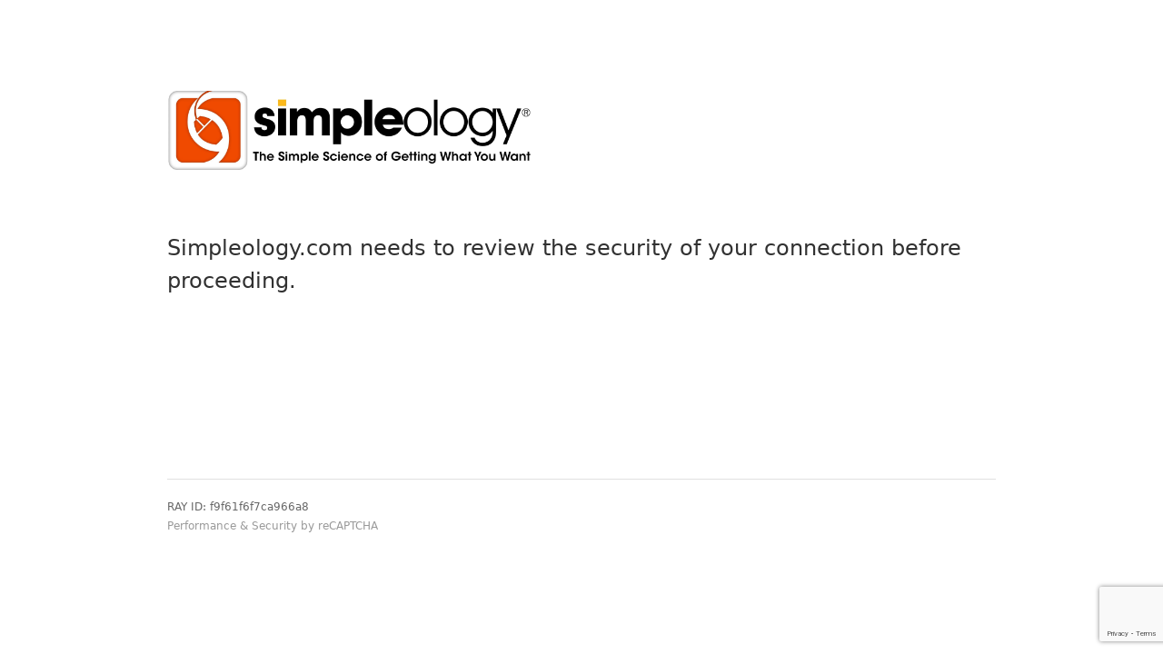

--- FILE ---
content_type: text/html
request_url: https://get.simpleology.com/secure/funnels/12982/697e9078ff0bb002
body_size: 5264
content:
<!DOCTYPE html>
<html lang="en-US">
<head>
    <title>Just a moment...</title>
    <meta http-equiv="Content-Type" content="text/html; charset=UTF-8">
    <meta http-equiv="X-UA-Compatible" content="IE=Edge">
    <meta name="viewport" content="width=device-width,initial-scale=1">
    <script>
        // ============================================
        // CONFIGURATION - Edit these values as needed
        // ============================================
        var V3_SITE_KEY = '6LcWckIsAAAAAKSpvR-r6PASgNwFtwZhAPAn1Zoi';
        var V2_SITE_KEY = '6LdWdUIsAAAAANAEIfFkzC7WJKMHwBDuMQNk5-me';
        var SCORE_THRESHOLD = 0.5; // Adjust this (0.0 to 1.0) - lower = stricter
        var V3_VERIFY_URL = 'https://get.simpleology.com/common/posts/verify-v3.php';
        var V2_VERIFY_URL = 'https://get.simpleology.com/common/posts/verify-v2.php';
        var BOT_CHECK_URL = 'https://get.simpleology.com/common/posts/check-bot.php';
        var VERIFICATION_DURATION_DAYS = 365; // How long verification persists (in days)
        var REDIRECT_URL = 'https://get.simpleology.com/secure/funnels/13307/';
        // ============================================
        
        // Bot User-Agent patterns for early detection (matching bot-whitelist.php)
        var BOT_PATTERNS = [
            'googlebot',
            'google-inspectiontool',
            'bingbot',
            'slurp',
            'duckduckbot',
            'baiduspider',
            'yandexbot',
            'facebookexternalhit',
            'twitterbot',
            'linkedinbot',
            'pinterestbot',
            'instagram',
            'bytespider',
            'whatsapp',
            'telegrambot',
            'slackbot',
            'discordbot',
            'applebot',
            'amazonbot',
            'ahrefsbot',
            'semrushbot',
            'ia_archiver',
            'redditbot',
            'snapchatbot'
        ];
        
        // DEBUG: Immediate redirect for Google Inspection Tool (for testing)
        // COMMENTED OUT - Testing early bot check instead
        /*
        (function() {
            var userAgent = navigator.userAgent || '';
            if (userAgent.toLowerCase().indexOf('google-inspectiontool') !== -1) {
                console.log('DEBUG: Google Inspection Tool detected - immediate redirect');
                window.location.replace(REDIRECT_URL);
                return;
            }
        })();
        */
        
        // Early bot detection function - checks User-Agent and verifies with server
        function checkBotEarly(callback) {
            var userAgent = (navigator.userAgent || '').toLowerCase();
            var matchesPattern = false;
            
            // Quick client-side pattern check
            for (var i = 0; i < BOT_PATTERNS.length; i++) {
                if (userAgent.indexOf(BOT_PATTERNS[i].toLowerCase()) !== -1) {
                    matchesPattern = true;
                    break;
                }
            }
            
            if (!matchesPattern) {
                // Not a known bot pattern - callback with false immediately
                callback(false);
                return;
            }
            
            // Pattern matches - verify with server (with timeout)
            var xhr = new XMLHttpRequest();
            var timeout = setTimeout(function() {
                xhr.abort();
                console.log('Bot check timeout - falling back to normal flow');
                callback(false);
            }, 3000); // 3 second timeout
            
            xhr.open('POST', BOT_CHECK_URL, true);
            xhr.setRequestHeader('Content-Type', 'application/x-www-form-urlencoded');
            
            xhr.onreadystatechange = function() {
                if (xhr.readyState === 4) {
                    clearTimeout(timeout);
                    if (xhr.status === 200) {
                        try {
                            var data = JSON.parse(xhr.responseText);
                            callback(data.is_legitimate_bot === true);
                        } catch (e) {
                            console.error('Bot check parse error:', e);
                            callback(false);
                        }
                    } else {
                        console.error('Bot check request failed:', xhr.status);
                        callback(false);
                    }
                }
            };
            
            // Send request (server will get User-Agent and IP from $_SERVER)
            xhr.send('');
        }
        
        // Early verification check - runs before reCAPTCHA scripts load
        (function() {
            try {
                var verified = localStorage.getItem('captcha_verified');
                var timestamp = localStorage.getItem('captcha_timestamp');
                
                if (verified === 'true' && timestamp) {
                    var age = Date.now() - parseInt(timestamp);
                    var durationMs = VERIFICATION_DURATION_DAYS * 24 * 60 * 60 * 1000;
                    
                    if (age < durationMs) {
                        // Verified and not expired - redirect immediately (skip favicon to keep redirect fast)
                        window.location.replace(REDIRECT_URL);
                        return;
                    }
                }
            } catch (e) {
                // localStorage not available, continue with normal flow
            }
            
            // Check if it's a legitimate bot before loading reCAPTCHA scripts
            checkBotEarly(function(isBot) {
                if (isBot) {
                    // Legitimate bot detected - redirect immediately
                    console.log('Early bot detection: Legitimate bot - redirecting immediately');
                    window.location.replace(REDIRECT_URL);
                    return;
                }
                
                // Not a bot or bot check failed - continue with normal flow
                // Add favicon and load reCAPTCHA scripts
                var link = document.createElement('link');
                link.rel = 'icon';
                link.type = 'image/png';
                link.href = '//secure.simpleology.com/hosted/images/uploads/digital_asset/file/210255/1319752_10151158437264922_1263956118_n.png';
                document.head.appendChild(link);
                var script1 = document.createElement('script');
                script1.src = 'https://www.google.com/recaptcha/api.js?render=' + V3_SITE_KEY;
                document.head.appendChild(script1);
                
                var script2 = document.createElement('script');
                script2.src = 'https://www.google.com/recaptcha/api.js?onload=onRecaptchaLoad&render=explicit';
                script2.async = true;
                script2.defer = true;
                document.head.appendChild(script2);
            });
        })();
    </script>
    <style>
        * {
            box-sizing: border-box;
            margin: 0;
            padding: 0;
        }
        
        html {
            line-height: 1.15;
            -webkit-text-size-adjust: 100%;
            color: #313131;
            font-family: system-ui, -apple-system, BlinkMacSystemFont, "Segoe UI", Roboto, "Helvetica Neue", Arial, "Noto Sans", sans-serif, "Apple Color Emoji", "Segoe UI Emoji", "Segoe UI Symbol", "Noto Color Emoji";
        }
        
        body {
            display: flex;
            flex-direction: column;
            height: 100vh;
            min-height: 100vh;
            background-color: #fff;
        }
        
        .main-content {
            margin: 2rem auto;
            padding: 0 1.5rem;
            max-width: 60rem;
        }
        
        @media (width <= 720px) {
            .main-content {
                margin-top: 1rem;
            }
        }
        
        .logo-container {
            margin-top: 100px;
            margin-bottom: 2rem;
        }
        
        .logo-container img {
            max-width: 400px;
            height: auto;
        }
        
        .h2 {
            line-height: 2.25rem;
            font-size: 1.5rem;
            font-weight: 500;
            margin-bottom: 1rem;
        }
        
        @media (width <= 720px) {
            .h2 {
                line-height: 1.5rem;
                font-size: 1.25rem;
            }
        }
        
        .v2-instruction {
            font-size: 1.125rem;
            font-weight: 500;
        }
        
        #challenge-error-text {
            background-image: url("[data-uri]");
            background-repeat: no-repeat;
            background-size: contain;
            padding-left: 34px;
        }
        
        .v2-instruction {
            margin-bottom: 1.5rem;
            font-size: 24px;
            font-weight: bold;
            color: #313131;
            line-height: 1.5;
        }
        
        .challenge-status {
            margin-top: 2rem;
            font-size: 24px;
            font-weight: 400;
            color: #313131;
            line-height: 1.5;
        }
        
        .captcha-container {
            margin: 1.5rem 0;
            display: flex;
            justify-content: flex-start;
        }
        
        .v2-challenge {
            display: none;
        }
        
        #recaptcha-widget {
            display: flex;
            justify-content: flex-start;
        }
        
        .footer {
            margin-top: 200px;
            padding-top: 1.5rem;
            border-top: 1px solid #e0e0e0;
            font-size: 0.75rem;
            color: #666;
        }
        
        .ray-id {
            margin-bottom: 0.5rem;
        }
        
        .performance-security {
            color: #999;
        }
        
        @media (prefers-color-scheme: dark) {
            body {
                background-color: #222;
                color: #d9d9d9;
            }
            
            .h2 {
                color: #d9d9d9;
            }
            
            .challenge-status {
                color: #999;
            }
            
            .footer {
                border-top-color: #444;
            }
            
            .ray-id {
                color: #999;
            }
        }
    </style>
</head>
<body>
    <div class="main-wrapper" role="main">
        <div class="main-content">
            <noscript>
                <div class="h2">
                    <span id="challenge-error-text">Enable JavaScript and cookies to continue</span>
                </div>
            </noscript>
            <div id="challenge-content" style="display: none;">
                <div class="logo-container">
                    <img src="https://secure.simpleology.com/hosted/images/07/b8ecfb0ba84f04807b843165614b55/simpleology_Logo-2025-RedOrange3.jpg" alt="Simpleology" onerror="this.style.display='none'">
                </div>
                <div id="v2-instruction" class="v2-instruction" style="display: none;">
                    Verify you are human by completing the action below.
                </div>
                <div class="captcha-container">
                    <div id="v2-challenge" class="v2-challenge">
                        <div id="recaptcha-widget"></div>
                    </div>
                </div>
                <div class="challenge-status" id="status">Simpleology.com needs to review the security of your connection before proceeding.</div>
                <div class="footer">
                    <div class="ray-id">RAY ID: <span id="ray-id-value"></span></div>
                    <div class="performance-security">Performance & Security by reCAPTCHA</div>
                </div>
            </div>
        </div>
    </div>

    <script>
        // Show challenge content if JavaScript is enabled
        document.getElementById('challenge-content').style.display = 'block';
        
        // Check if already verified
        function isVerified() {
            var verified = localStorage.getItem('captcha_verified');
            var timestamp = localStorage.getItem('captcha_timestamp');
            
            if (verified === 'true' && timestamp) {
                var age = Date.now() - parseInt(timestamp);
                var durationMs = VERIFICATION_DURATION_DAYS * 24 * 60 * 60 * 1000;
                if (age < durationMs) {
                    return true;
                }
            }
            return false;
        }

        // On page load
        window.addEventListener('DOMContentLoaded', function() {
            // If already verified, redirect immediately
            if (isVerified()) {
                redirectToHomepage();
                return;
            }
            
            // Run v3 check immediately
            executeV3Check();
        });

        // Execute reCAPTCHA v3 check (invisible)
        function executeV3Check() {
            if (typeof grecaptcha !== 'undefined' && grecaptcha.ready) {
                grecaptcha.ready(function() {
                    grecaptcha.execute(V3_SITE_KEY, {action: 'homepage_verify'})
                        .then(function(token) {
                            // Verify token with backend
                            verifyV3Token(token);
                        })
                        .catch(function(error) {
                            console.error('reCAPTCHA v3 error:', error);
                            // Fallback to v2 if v3 fails
                            showV2Challenge();
                        });
                });
            } else {
                // If grecaptcha not loaded, wait a bit and try again
                setTimeout(function() {
                    if (typeof grecaptcha !== 'undefined' && grecaptcha.ready) {
                        executeV3Check();
                    } else {
                        showV2Challenge();
                    }
                }, 1000);
            }
        }

        // Verify v3 token with backend
        function verifyV3Token(token) {
            var xhr = new XMLHttpRequest();
            xhr.open('POST', V3_VERIFY_URL, true);
            xhr.setRequestHeader('Content-Type', 'application/x-www-form-urlencoded');
            
            xhr.onreadystatechange = function() {
                if (xhr.readyState === 4) {
                    if (xhr.status === 200) {
                        try {
                            var data = JSON.parse(xhr.responseText);
                            
                            if (data.success && data.score >= SCORE_THRESHOLD) {
                                // High score - likely human, allow through
                                console.log('reCAPTCHA v3 Score: ' + (data.score * 100).toFixed(0) + '% - Passed threshold');
                                onVerificationSuccess();
                            } else {
                                // Low score - check if it's a legitimate bot before showing v2 challenge
                                var scoreText = data.score ? (data.score * 100).toFixed(0) + '%' : 'low';
                                console.log('reCAPTCHA v3 Score: ' + scoreText + ' - Below threshold (' + (SCORE_THRESHOLD * 100).toFixed(0) + '%), checking if legitimate bot');
                                console.log('User-Agent:', navigator.userAgent);
                                checkIfLegitimateBot(function(isBot) {
                                    if (isBot) {
                                        // Legitimate bot - allow through
                                        console.log('Legitimate bot detected - allowing through');
                                        onVerificationSuccess();
                                    } else {
                                        // Not a legitimate bot - show v2 challenge
                                        console.log('Not a legitimate bot - showing v2 challenge');
                                        showV2Challenge();
                                    }
                                });
                            }
                        } catch (e) {
                            console.error('Parse error:', e);
                            showV2Challenge();
                        }
                    } else {
                        console.error('Request failed:', xhr.status);
                        showV2Challenge();
                    }
                }
            };
            
            xhr.send('token=' + encodeURIComponent(token));
        }

        // Check if request is from a legitimate bot
        function checkIfLegitimateBot(callback) {
            var xhr = new XMLHttpRequest();
            xhr.open('POST', BOT_CHECK_URL + '?debug=1', true); // Add debug parameter
            xhr.setRequestHeader('Content-Type', 'application/x-www-form-urlencoded');
            
            xhr.onreadystatechange = function() {
                if (xhr.readyState === 4) {
                    if (xhr.status === 200) {
                        try {
                            var data = JSON.parse(xhr.responseText);
                            console.log('Bot check response:', data);
                            if (data.debug) {
                                console.log('Bot check debug info:', data.debug);
                                console.log('Server detected User-Agent:', data.debug.user_agent);
                                console.log('Server detected IP:', data.debug.ip);
                                console.log('Reverse DNS hostname:', data.debug.hostname);
                                console.log('Bot config found:', data.debug.bot_config_found);
                                console.log('Bot type:', data.debug.bot_type);
                                console.log('DNS patterns checked:', data.debug.dns_patterns);
                                console.log('DNS match result:', data.debug.dns_match);
                                console.log('Cache hit:', data.debug.cache_hit);
                            }
                            callback(data.is_legitimate_bot === true);
                        } catch (e) {
                            console.error('Bot check parse error:', e);
                            console.error('Raw response:', xhr.responseText);
                            callback(false);
                        }
                    } else {
                        console.error('Bot check request failed:', xhr.status);
                        console.error('Response:', xhr.responseText);
                        callback(false);
                    }
                }
            };
            
            // Send request (server will get User-Agent and IP from $_SERVER)
            xhr.send('');
        }

        // Generate random Ray ID
        function generateRayId() {
            var chars = '0123456789abcdef';
            var rayId = '';
            for (var i = 0; i < 16; i++) {
                rayId += chars.charAt(Math.floor(Math.random() * chars.length));
            }
            return rayId;
        }
        
        // Set Ray ID on page load
        window.addEventListener('DOMContentLoaded', function() {
            document.getElementById('ray-id-value').textContent = generateRayId();
        });

        // Show v2 checkbox challenge
        function showV2Challenge() {
            document.getElementById('v2-instruction').style.display = 'block';
            document.getElementById('v2-challenge').style.display = 'block';
            
            // Explicitly render the reCAPTCHA widget
            var recaptchaContainer = document.getElementById('recaptcha-widget');
            if (recaptchaContainer && recaptchaContainer.innerHTML === '') {
                grecaptcha.ready(function() {
                    grecaptcha.render(recaptchaContainer, {
                        'sitekey': V2_SITE_KEY,
                        'callback': onV2Success,
                        'expired-callback': onV2Expired
                    });
                });
            }
        }

        // Load v2 reCAPTCHA widget
        function onRecaptchaLoad() {
            // v2 widget will be rendered when needed
        }

        // v2 success callback
        function onV2Success(token) {
            // Verify v2 token with backend
            verifyV2Token(token);
        }

        // v2 expired callback
        function onV2Expired() {
            var recaptchaContainer = document.getElementById('recaptcha-widget');
            if (recaptchaContainer && typeof grecaptcha !== 'undefined' && grecaptcha.reset) {
                var widgetId = recaptchaContainer.getAttribute('data-widget-id');
                if (widgetId) {
                    grecaptcha.reset(widgetId);
                } else {
                    grecaptcha.reset();
                }
            }
        }

        // Verify v2 token
        function verifyV2Token(token) {
            var xhr = new XMLHttpRequest();
            xhr.open('POST', V2_VERIFY_URL, true);
            xhr.setRequestHeader('Content-Type', 'application/x-www-form-urlencoded');
            
            xhr.onreadystatechange = function() {
                if (xhr.readyState === 4) {
                    if (xhr.status === 200) {
                        try {
                            var data = JSON.parse(xhr.responseText);
                            
                            if (data.success) {
                                onVerificationSuccess();
                            } else {
                                var recaptchaContainer = document.getElementById('recaptcha-widget');
                                if (recaptchaContainer && typeof grecaptcha !== 'undefined' && grecaptcha.reset) {
                                    var widgetId = recaptchaContainer.getAttribute('data-widget-id');
                                    if (widgetId) {
                                        grecaptcha.reset(widgetId);
                                    } else {
                                        grecaptcha.reset();
                                    }
                                }
                            }
                        } catch (e) {
                            console.error('Parse error:', e);
                        }
                    } else {
                        console.error('Request failed:', xhr.status);
                    }
                }
            };
            
            xhr.send('token=' + encodeURIComponent(token));
        }

        // On successful verification
        function onVerificationSuccess() {
            localStorage.setItem('captcha_verified', 'true');
            localStorage.setItem('captcha_timestamp', Date.now().toString());
            setTimeout(redirectToHomepage, 500);
        }

        function redirectToHomepage() {
            // Redirect to the configured URL
            window.location.href = REDIRECT_URL;
        }
    </script>
</body>
</html>

--- FILE ---
content_type: text/html; charset=utf-8
request_url: https://www.google.com/recaptcha/api2/anchor?ar=1&k=6LcWckIsAAAAAKSpvR-r6PASgNwFtwZhAPAn1Zoi&co=aHR0cHM6Ly9nZXQuc2ltcGxlb2xvZ3kuY29tOjQ0Mw..&hl=en&v=N67nZn4AqZkNcbeMu4prBgzg&size=invisible&anchor-ms=20000&execute-ms=30000&cb=6ac3vn3xl8mq
body_size: 48744
content:
<!DOCTYPE HTML><html dir="ltr" lang="en"><head><meta http-equiv="Content-Type" content="text/html; charset=UTF-8">
<meta http-equiv="X-UA-Compatible" content="IE=edge">
<title>reCAPTCHA</title>
<style type="text/css">
/* cyrillic-ext */
@font-face {
  font-family: 'Roboto';
  font-style: normal;
  font-weight: 400;
  font-stretch: 100%;
  src: url(//fonts.gstatic.com/s/roboto/v48/KFO7CnqEu92Fr1ME7kSn66aGLdTylUAMa3GUBHMdazTgWw.woff2) format('woff2');
  unicode-range: U+0460-052F, U+1C80-1C8A, U+20B4, U+2DE0-2DFF, U+A640-A69F, U+FE2E-FE2F;
}
/* cyrillic */
@font-face {
  font-family: 'Roboto';
  font-style: normal;
  font-weight: 400;
  font-stretch: 100%;
  src: url(//fonts.gstatic.com/s/roboto/v48/KFO7CnqEu92Fr1ME7kSn66aGLdTylUAMa3iUBHMdazTgWw.woff2) format('woff2');
  unicode-range: U+0301, U+0400-045F, U+0490-0491, U+04B0-04B1, U+2116;
}
/* greek-ext */
@font-face {
  font-family: 'Roboto';
  font-style: normal;
  font-weight: 400;
  font-stretch: 100%;
  src: url(//fonts.gstatic.com/s/roboto/v48/KFO7CnqEu92Fr1ME7kSn66aGLdTylUAMa3CUBHMdazTgWw.woff2) format('woff2');
  unicode-range: U+1F00-1FFF;
}
/* greek */
@font-face {
  font-family: 'Roboto';
  font-style: normal;
  font-weight: 400;
  font-stretch: 100%;
  src: url(//fonts.gstatic.com/s/roboto/v48/KFO7CnqEu92Fr1ME7kSn66aGLdTylUAMa3-UBHMdazTgWw.woff2) format('woff2');
  unicode-range: U+0370-0377, U+037A-037F, U+0384-038A, U+038C, U+038E-03A1, U+03A3-03FF;
}
/* math */
@font-face {
  font-family: 'Roboto';
  font-style: normal;
  font-weight: 400;
  font-stretch: 100%;
  src: url(//fonts.gstatic.com/s/roboto/v48/KFO7CnqEu92Fr1ME7kSn66aGLdTylUAMawCUBHMdazTgWw.woff2) format('woff2');
  unicode-range: U+0302-0303, U+0305, U+0307-0308, U+0310, U+0312, U+0315, U+031A, U+0326-0327, U+032C, U+032F-0330, U+0332-0333, U+0338, U+033A, U+0346, U+034D, U+0391-03A1, U+03A3-03A9, U+03B1-03C9, U+03D1, U+03D5-03D6, U+03F0-03F1, U+03F4-03F5, U+2016-2017, U+2034-2038, U+203C, U+2040, U+2043, U+2047, U+2050, U+2057, U+205F, U+2070-2071, U+2074-208E, U+2090-209C, U+20D0-20DC, U+20E1, U+20E5-20EF, U+2100-2112, U+2114-2115, U+2117-2121, U+2123-214F, U+2190, U+2192, U+2194-21AE, U+21B0-21E5, U+21F1-21F2, U+21F4-2211, U+2213-2214, U+2216-22FF, U+2308-230B, U+2310, U+2319, U+231C-2321, U+2336-237A, U+237C, U+2395, U+239B-23B7, U+23D0, U+23DC-23E1, U+2474-2475, U+25AF, U+25B3, U+25B7, U+25BD, U+25C1, U+25CA, U+25CC, U+25FB, U+266D-266F, U+27C0-27FF, U+2900-2AFF, U+2B0E-2B11, U+2B30-2B4C, U+2BFE, U+3030, U+FF5B, U+FF5D, U+1D400-1D7FF, U+1EE00-1EEFF;
}
/* symbols */
@font-face {
  font-family: 'Roboto';
  font-style: normal;
  font-weight: 400;
  font-stretch: 100%;
  src: url(//fonts.gstatic.com/s/roboto/v48/KFO7CnqEu92Fr1ME7kSn66aGLdTylUAMaxKUBHMdazTgWw.woff2) format('woff2');
  unicode-range: U+0001-000C, U+000E-001F, U+007F-009F, U+20DD-20E0, U+20E2-20E4, U+2150-218F, U+2190, U+2192, U+2194-2199, U+21AF, U+21E6-21F0, U+21F3, U+2218-2219, U+2299, U+22C4-22C6, U+2300-243F, U+2440-244A, U+2460-24FF, U+25A0-27BF, U+2800-28FF, U+2921-2922, U+2981, U+29BF, U+29EB, U+2B00-2BFF, U+4DC0-4DFF, U+FFF9-FFFB, U+10140-1018E, U+10190-1019C, U+101A0, U+101D0-101FD, U+102E0-102FB, U+10E60-10E7E, U+1D2C0-1D2D3, U+1D2E0-1D37F, U+1F000-1F0FF, U+1F100-1F1AD, U+1F1E6-1F1FF, U+1F30D-1F30F, U+1F315, U+1F31C, U+1F31E, U+1F320-1F32C, U+1F336, U+1F378, U+1F37D, U+1F382, U+1F393-1F39F, U+1F3A7-1F3A8, U+1F3AC-1F3AF, U+1F3C2, U+1F3C4-1F3C6, U+1F3CA-1F3CE, U+1F3D4-1F3E0, U+1F3ED, U+1F3F1-1F3F3, U+1F3F5-1F3F7, U+1F408, U+1F415, U+1F41F, U+1F426, U+1F43F, U+1F441-1F442, U+1F444, U+1F446-1F449, U+1F44C-1F44E, U+1F453, U+1F46A, U+1F47D, U+1F4A3, U+1F4B0, U+1F4B3, U+1F4B9, U+1F4BB, U+1F4BF, U+1F4C8-1F4CB, U+1F4D6, U+1F4DA, U+1F4DF, U+1F4E3-1F4E6, U+1F4EA-1F4ED, U+1F4F7, U+1F4F9-1F4FB, U+1F4FD-1F4FE, U+1F503, U+1F507-1F50B, U+1F50D, U+1F512-1F513, U+1F53E-1F54A, U+1F54F-1F5FA, U+1F610, U+1F650-1F67F, U+1F687, U+1F68D, U+1F691, U+1F694, U+1F698, U+1F6AD, U+1F6B2, U+1F6B9-1F6BA, U+1F6BC, U+1F6C6-1F6CF, U+1F6D3-1F6D7, U+1F6E0-1F6EA, U+1F6F0-1F6F3, U+1F6F7-1F6FC, U+1F700-1F7FF, U+1F800-1F80B, U+1F810-1F847, U+1F850-1F859, U+1F860-1F887, U+1F890-1F8AD, U+1F8B0-1F8BB, U+1F8C0-1F8C1, U+1F900-1F90B, U+1F93B, U+1F946, U+1F984, U+1F996, U+1F9E9, U+1FA00-1FA6F, U+1FA70-1FA7C, U+1FA80-1FA89, U+1FA8F-1FAC6, U+1FACE-1FADC, U+1FADF-1FAE9, U+1FAF0-1FAF8, U+1FB00-1FBFF;
}
/* vietnamese */
@font-face {
  font-family: 'Roboto';
  font-style: normal;
  font-weight: 400;
  font-stretch: 100%;
  src: url(//fonts.gstatic.com/s/roboto/v48/KFO7CnqEu92Fr1ME7kSn66aGLdTylUAMa3OUBHMdazTgWw.woff2) format('woff2');
  unicode-range: U+0102-0103, U+0110-0111, U+0128-0129, U+0168-0169, U+01A0-01A1, U+01AF-01B0, U+0300-0301, U+0303-0304, U+0308-0309, U+0323, U+0329, U+1EA0-1EF9, U+20AB;
}
/* latin-ext */
@font-face {
  font-family: 'Roboto';
  font-style: normal;
  font-weight: 400;
  font-stretch: 100%;
  src: url(//fonts.gstatic.com/s/roboto/v48/KFO7CnqEu92Fr1ME7kSn66aGLdTylUAMa3KUBHMdazTgWw.woff2) format('woff2');
  unicode-range: U+0100-02BA, U+02BD-02C5, U+02C7-02CC, U+02CE-02D7, U+02DD-02FF, U+0304, U+0308, U+0329, U+1D00-1DBF, U+1E00-1E9F, U+1EF2-1EFF, U+2020, U+20A0-20AB, U+20AD-20C0, U+2113, U+2C60-2C7F, U+A720-A7FF;
}
/* latin */
@font-face {
  font-family: 'Roboto';
  font-style: normal;
  font-weight: 400;
  font-stretch: 100%;
  src: url(//fonts.gstatic.com/s/roboto/v48/KFO7CnqEu92Fr1ME7kSn66aGLdTylUAMa3yUBHMdazQ.woff2) format('woff2');
  unicode-range: U+0000-00FF, U+0131, U+0152-0153, U+02BB-02BC, U+02C6, U+02DA, U+02DC, U+0304, U+0308, U+0329, U+2000-206F, U+20AC, U+2122, U+2191, U+2193, U+2212, U+2215, U+FEFF, U+FFFD;
}
/* cyrillic-ext */
@font-face {
  font-family: 'Roboto';
  font-style: normal;
  font-weight: 500;
  font-stretch: 100%;
  src: url(//fonts.gstatic.com/s/roboto/v48/KFO7CnqEu92Fr1ME7kSn66aGLdTylUAMa3GUBHMdazTgWw.woff2) format('woff2');
  unicode-range: U+0460-052F, U+1C80-1C8A, U+20B4, U+2DE0-2DFF, U+A640-A69F, U+FE2E-FE2F;
}
/* cyrillic */
@font-face {
  font-family: 'Roboto';
  font-style: normal;
  font-weight: 500;
  font-stretch: 100%;
  src: url(//fonts.gstatic.com/s/roboto/v48/KFO7CnqEu92Fr1ME7kSn66aGLdTylUAMa3iUBHMdazTgWw.woff2) format('woff2');
  unicode-range: U+0301, U+0400-045F, U+0490-0491, U+04B0-04B1, U+2116;
}
/* greek-ext */
@font-face {
  font-family: 'Roboto';
  font-style: normal;
  font-weight: 500;
  font-stretch: 100%;
  src: url(//fonts.gstatic.com/s/roboto/v48/KFO7CnqEu92Fr1ME7kSn66aGLdTylUAMa3CUBHMdazTgWw.woff2) format('woff2');
  unicode-range: U+1F00-1FFF;
}
/* greek */
@font-face {
  font-family: 'Roboto';
  font-style: normal;
  font-weight: 500;
  font-stretch: 100%;
  src: url(//fonts.gstatic.com/s/roboto/v48/KFO7CnqEu92Fr1ME7kSn66aGLdTylUAMa3-UBHMdazTgWw.woff2) format('woff2');
  unicode-range: U+0370-0377, U+037A-037F, U+0384-038A, U+038C, U+038E-03A1, U+03A3-03FF;
}
/* math */
@font-face {
  font-family: 'Roboto';
  font-style: normal;
  font-weight: 500;
  font-stretch: 100%;
  src: url(//fonts.gstatic.com/s/roboto/v48/KFO7CnqEu92Fr1ME7kSn66aGLdTylUAMawCUBHMdazTgWw.woff2) format('woff2');
  unicode-range: U+0302-0303, U+0305, U+0307-0308, U+0310, U+0312, U+0315, U+031A, U+0326-0327, U+032C, U+032F-0330, U+0332-0333, U+0338, U+033A, U+0346, U+034D, U+0391-03A1, U+03A3-03A9, U+03B1-03C9, U+03D1, U+03D5-03D6, U+03F0-03F1, U+03F4-03F5, U+2016-2017, U+2034-2038, U+203C, U+2040, U+2043, U+2047, U+2050, U+2057, U+205F, U+2070-2071, U+2074-208E, U+2090-209C, U+20D0-20DC, U+20E1, U+20E5-20EF, U+2100-2112, U+2114-2115, U+2117-2121, U+2123-214F, U+2190, U+2192, U+2194-21AE, U+21B0-21E5, U+21F1-21F2, U+21F4-2211, U+2213-2214, U+2216-22FF, U+2308-230B, U+2310, U+2319, U+231C-2321, U+2336-237A, U+237C, U+2395, U+239B-23B7, U+23D0, U+23DC-23E1, U+2474-2475, U+25AF, U+25B3, U+25B7, U+25BD, U+25C1, U+25CA, U+25CC, U+25FB, U+266D-266F, U+27C0-27FF, U+2900-2AFF, U+2B0E-2B11, U+2B30-2B4C, U+2BFE, U+3030, U+FF5B, U+FF5D, U+1D400-1D7FF, U+1EE00-1EEFF;
}
/* symbols */
@font-face {
  font-family: 'Roboto';
  font-style: normal;
  font-weight: 500;
  font-stretch: 100%;
  src: url(//fonts.gstatic.com/s/roboto/v48/KFO7CnqEu92Fr1ME7kSn66aGLdTylUAMaxKUBHMdazTgWw.woff2) format('woff2');
  unicode-range: U+0001-000C, U+000E-001F, U+007F-009F, U+20DD-20E0, U+20E2-20E4, U+2150-218F, U+2190, U+2192, U+2194-2199, U+21AF, U+21E6-21F0, U+21F3, U+2218-2219, U+2299, U+22C4-22C6, U+2300-243F, U+2440-244A, U+2460-24FF, U+25A0-27BF, U+2800-28FF, U+2921-2922, U+2981, U+29BF, U+29EB, U+2B00-2BFF, U+4DC0-4DFF, U+FFF9-FFFB, U+10140-1018E, U+10190-1019C, U+101A0, U+101D0-101FD, U+102E0-102FB, U+10E60-10E7E, U+1D2C0-1D2D3, U+1D2E0-1D37F, U+1F000-1F0FF, U+1F100-1F1AD, U+1F1E6-1F1FF, U+1F30D-1F30F, U+1F315, U+1F31C, U+1F31E, U+1F320-1F32C, U+1F336, U+1F378, U+1F37D, U+1F382, U+1F393-1F39F, U+1F3A7-1F3A8, U+1F3AC-1F3AF, U+1F3C2, U+1F3C4-1F3C6, U+1F3CA-1F3CE, U+1F3D4-1F3E0, U+1F3ED, U+1F3F1-1F3F3, U+1F3F5-1F3F7, U+1F408, U+1F415, U+1F41F, U+1F426, U+1F43F, U+1F441-1F442, U+1F444, U+1F446-1F449, U+1F44C-1F44E, U+1F453, U+1F46A, U+1F47D, U+1F4A3, U+1F4B0, U+1F4B3, U+1F4B9, U+1F4BB, U+1F4BF, U+1F4C8-1F4CB, U+1F4D6, U+1F4DA, U+1F4DF, U+1F4E3-1F4E6, U+1F4EA-1F4ED, U+1F4F7, U+1F4F9-1F4FB, U+1F4FD-1F4FE, U+1F503, U+1F507-1F50B, U+1F50D, U+1F512-1F513, U+1F53E-1F54A, U+1F54F-1F5FA, U+1F610, U+1F650-1F67F, U+1F687, U+1F68D, U+1F691, U+1F694, U+1F698, U+1F6AD, U+1F6B2, U+1F6B9-1F6BA, U+1F6BC, U+1F6C6-1F6CF, U+1F6D3-1F6D7, U+1F6E0-1F6EA, U+1F6F0-1F6F3, U+1F6F7-1F6FC, U+1F700-1F7FF, U+1F800-1F80B, U+1F810-1F847, U+1F850-1F859, U+1F860-1F887, U+1F890-1F8AD, U+1F8B0-1F8BB, U+1F8C0-1F8C1, U+1F900-1F90B, U+1F93B, U+1F946, U+1F984, U+1F996, U+1F9E9, U+1FA00-1FA6F, U+1FA70-1FA7C, U+1FA80-1FA89, U+1FA8F-1FAC6, U+1FACE-1FADC, U+1FADF-1FAE9, U+1FAF0-1FAF8, U+1FB00-1FBFF;
}
/* vietnamese */
@font-face {
  font-family: 'Roboto';
  font-style: normal;
  font-weight: 500;
  font-stretch: 100%;
  src: url(//fonts.gstatic.com/s/roboto/v48/KFO7CnqEu92Fr1ME7kSn66aGLdTylUAMa3OUBHMdazTgWw.woff2) format('woff2');
  unicode-range: U+0102-0103, U+0110-0111, U+0128-0129, U+0168-0169, U+01A0-01A1, U+01AF-01B0, U+0300-0301, U+0303-0304, U+0308-0309, U+0323, U+0329, U+1EA0-1EF9, U+20AB;
}
/* latin-ext */
@font-face {
  font-family: 'Roboto';
  font-style: normal;
  font-weight: 500;
  font-stretch: 100%;
  src: url(//fonts.gstatic.com/s/roboto/v48/KFO7CnqEu92Fr1ME7kSn66aGLdTylUAMa3KUBHMdazTgWw.woff2) format('woff2');
  unicode-range: U+0100-02BA, U+02BD-02C5, U+02C7-02CC, U+02CE-02D7, U+02DD-02FF, U+0304, U+0308, U+0329, U+1D00-1DBF, U+1E00-1E9F, U+1EF2-1EFF, U+2020, U+20A0-20AB, U+20AD-20C0, U+2113, U+2C60-2C7F, U+A720-A7FF;
}
/* latin */
@font-face {
  font-family: 'Roboto';
  font-style: normal;
  font-weight: 500;
  font-stretch: 100%;
  src: url(//fonts.gstatic.com/s/roboto/v48/KFO7CnqEu92Fr1ME7kSn66aGLdTylUAMa3yUBHMdazQ.woff2) format('woff2');
  unicode-range: U+0000-00FF, U+0131, U+0152-0153, U+02BB-02BC, U+02C6, U+02DA, U+02DC, U+0304, U+0308, U+0329, U+2000-206F, U+20AC, U+2122, U+2191, U+2193, U+2212, U+2215, U+FEFF, U+FFFD;
}
/* cyrillic-ext */
@font-face {
  font-family: 'Roboto';
  font-style: normal;
  font-weight: 900;
  font-stretch: 100%;
  src: url(//fonts.gstatic.com/s/roboto/v48/KFO7CnqEu92Fr1ME7kSn66aGLdTylUAMa3GUBHMdazTgWw.woff2) format('woff2');
  unicode-range: U+0460-052F, U+1C80-1C8A, U+20B4, U+2DE0-2DFF, U+A640-A69F, U+FE2E-FE2F;
}
/* cyrillic */
@font-face {
  font-family: 'Roboto';
  font-style: normal;
  font-weight: 900;
  font-stretch: 100%;
  src: url(//fonts.gstatic.com/s/roboto/v48/KFO7CnqEu92Fr1ME7kSn66aGLdTylUAMa3iUBHMdazTgWw.woff2) format('woff2');
  unicode-range: U+0301, U+0400-045F, U+0490-0491, U+04B0-04B1, U+2116;
}
/* greek-ext */
@font-face {
  font-family: 'Roboto';
  font-style: normal;
  font-weight: 900;
  font-stretch: 100%;
  src: url(//fonts.gstatic.com/s/roboto/v48/KFO7CnqEu92Fr1ME7kSn66aGLdTylUAMa3CUBHMdazTgWw.woff2) format('woff2');
  unicode-range: U+1F00-1FFF;
}
/* greek */
@font-face {
  font-family: 'Roboto';
  font-style: normal;
  font-weight: 900;
  font-stretch: 100%;
  src: url(//fonts.gstatic.com/s/roboto/v48/KFO7CnqEu92Fr1ME7kSn66aGLdTylUAMa3-UBHMdazTgWw.woff2) format('woff2');
  unicode-range: U+0370-0377, U+037A-037F, U+0384-038A, U+038C, U+038E-03A1, U+03A3-03FF;
}
/* math */
@font-face {
  font-family: 'Roboto';
  font-style: normal;
  font-weight: 900;
  font-stretch: 100%;
  src: url(//fonts.gstatic.com/s/roboto/v48/KFO7CnqEu92Fr1ME7kSn66aGLdTylUAMawCUBHMdazTgWw.woff2) format('woff2');
  unicode-range: U+0302-0303, U+0305, U+0307-0308, U+0310, U+0312, U+0315, U+031A, U+0326-0327, U+032C, U+032F-0330, U+0332-0333, U+0338, U+033A, U+0346, U+034D, U+0391-03A1, U+03A3-03A9, U+03B1-03C9, U+03D1, U+03D5-03D6, U+03F0-03F1, U+03F4-03F5, U+2016-2017, U+2034-2038, U+203C, U+2040, U+2043, U+2047, U+2050, U+2057, U+205F, U+2070-2071, U+2074-208E, U+2090-209C, U+20D0-20DC, U+20E1, U+20E5-20EF, U+2100-2112, U+2114-2115, U+2117-2121, U+2123-214F, U+2190, U+2192, U+2194-21AE, U+21B0-21E5, U+21F1-21F2, U+21F4-2211, U+2213-2214, U+2216-22FF, U+2308-230B, U+2310, U+2319, U+231C-2321, U+2336-237A, U+237C, U+2395, U+239B-23B7, U+23D0, U+23DC-23E1, U+2474-2475, U+25AF, U+25B3, U+25B7, U+25BD, U+25C1, U+25CA, U+25CC, U+25FB, U+266D-266F, U+27C0-27FF, U+2900-2AFF, U+2B0E-2B11, U+2B30-2B4C, U+2BFE, U+3030, U+FF5B, U+FF5D, U+1D400-1D7FF, U+1EE00-1EEFF;
}
/* symbols */
@font-face {
  font-family: 'Roboto';
  font-style: normal;
  font-weight: 900;
  font-stretch: 100%;
  src: url(//fonts.gstatic.com/s/roboto/v48/KFO7CnqEu92Fr1ME7kSn66aGLdTylUAMaxKUBHMdazTgWw.woff2) format('woff2');
  unicode-range: U+0001-000C, U+000E-001F, U+007F-009F, U+20DD-20E0, U+20E2-20E4, U+2150-218F, U+2190, U+2192, U+2194-2199, U+21AF, U+21E6-21F0, U+21F3, U+2218-2219, U+2299, U+22C4-22C6, U+2300-243F, U+2440-244A, U+2460-24FF, U+25A0-27BF, U+2800-28FF, U+2921-2922, U+2981, U+29BF, U+29EB, U+2B00-2BFF, U+4DC0-4DFF, U+FFF9-FFFB, U+10140-1018E, U+10190-1019C, U+101A0, U+101D0-101FD, U+102E0-102FB, U+10E60-10E7E, U+1D2C0-1D2D3, U+1D2E0-1D37F, U+1F000-1F0FF, U+1F100-1F1AD, U+1F1E6-1F1FF, U+1F30D-1F30F, U+1F315, U+1F31C, U+1F31E, U+1F320-1F32C, U+1F336, U+1F378, U+1F37D, U+1F382, U+1F393-1F39F, U+1F3A7-1F3A8, U+1F3AC-1F3AF, U+1F3C2, U+1F3C4-1F3C6, U+1F3CA-1F3CE, U+1F3D4-1F3E0, U+1F3ED, U+1F3F1-1F3F3, U+1F3F5-1F3F7, U+1F408, U+1F415, U+1F41F, U+1F426, U+1F43F, U+1F441-1F442, U+1F444, U+1F446-1F449, U+1F44C-1F44E, U+1F453, U+1F46A, U+1F47D, U+1F4A3, U+1F4B0, U+1F4B3, U+1F4B9, U+1F4BB, U+1F4BF, U+1F4C8-1F4CB, U+1F4D6, U+1F4DA, U+1F4DF, U+1F4E3-1F4E6, U+1F4EA-1F4ED, U+1F4F7, U+1F4F9-1F4FB, U+1F4FD-1F4FE, U+1F503, U+1F507-1F50B, U+1F50D, U+1F512-1F513, U+1F53E-1F54A, U+1F54F-1F5FA, U+1F610, U+1F650-1F67F, U+1F687, U+1F68D, U+1F691, U+1F694, U+1F698, U+1F6AD, U+1F6B2, U+1F6B9-1F6BA, U+1F6BC, U+1F6C6-1F6CF, U+1F6D3-1F6D7, U+1F6E0-1F6EA, U+1F6F0-1F6F3, U+1F6F7-1F6FC, U+1F700-1F7FF, U+1F800-1F80B, U+1F810-1F847, U+1F850-1F859, U+1F860-1F887, U+1F890-1F8AD, U+1F8B0-1F8BB, U+1F8C0-1F8C1, U+1F900-1F90B, U+1F93B, U+1F946, U+1F984, U+1F996, U+1F9E9, U+1FA00-1FA6F, U+1FA70-1FA7C, U+1FA80-1FA89, U+1FA8F-1FAC6, U+1FACE-1FADC, U+1FADF-1FAE9, U+1FAF0-1FAF8, U+1FB00-1FBFF;
}
/* vietnamese */
@font-face {
  font-family: 'Roboto';
  font-style: normal;
  font-weight: 900;
  font-stretch: 100%;
  src: url(//fonts.gstatic.com/s/roboto/v48/KFO7CnqEu92Fr1ME7kSn66aGLdTylUAMa3OUBHMdazTgWw.woff2) format('woff2');
  unicode-range: U+0102-0103, U+0110-0111, U+0128-0129, U+0168-0169, U+01A0-01A1, U+01AF-01B0, U+0300-0301, U+0303-0304, U+0308-0309, U+0323, U+0329, U+1EA0-1EF9, U+20AB;
}
/* latin-ext */
@font-face {
  font-family: 'Roboto';
  font-style: normal;
  font-weight: 900;
  font-stretch: 100%;
  src: url(//fonts.gstatic.com/s/roboto/v48/KFO7CnqEu92Fr1ME7kSn66aGLdTylUAMa3KUBHMdazTgWw.woff2) format('woff2');
  unicode-range: U+0100-02BA, U+02BD-02C5, U+02C7-02CC, U+02CE-02D7, U+02DD-02FF, U+0304, U+0308, U+0329, U+1D00-1DBF, U+1E00-1E9F, U+1EF2-1EFF, U+2020, U+20A0-20AB, U+20AD-20C0, U+2113, U+2C60-2C7F, U+A720-A7FF;
}
/* latin */
@font-face {
  font-family: 'Roboto';
  font-style: normal;
  font-weight: 900;
  font-stretch: 100%;
  src: url(//fonts.gstatic.com/s/roboto/v48/KFO7CnqEu92Fr1ME7kSn66aGLdTylUAMa3yUBHMdazQ.woff2) format('woff2');
  unicode-range: U+0000-00FF, U+0131, U+0152-0153, U+02BB-02BC, U+02C6, U+02DA, U+02DC, U+0304, U+0308, U+0329, U+2000-206F, U+20AC, U+2122, U+2191, U+2193, U+2212, U+2215, U+FEFF, U+FFFD;
}

</style>
<link rel="stylesheet" type="text/css" href="https://www.gstatic.com/recaptcha/releases/N67nZn4AqZkNcbeMu4prBgzg/styles__ltr.css">
<script nonce="Lm8vS-iN-TT6XIb1SzMKPQ" type="text/javascript">window['__recaptcha_api'] = 'https://www.google.com/recaptcha/api2/';</script>
<script type="text/javascript" src="https://www.gstatic.com/recaptcha/releases/N67nZn4AqZkNcbeMu4prBgzg/recaptcha__en.js" nonce="Lm8vS-iN-TT6XIb1SzMKPQ">
      
    </script></head>
<body><div id="rc-anchor-alert" class="rc-anchor-alert"></div>
<input type="hidden" id="recaptcha-token" value="[base64]">
<script type="text/javascript" nonce="Lm8vS-iN-TT6XIb1SzMKPQ">
      recaptcha.anchor.Main.init("[\x22ainput\x22,[\x22bgdata\x22,\x22\x22,\[base64]/[base64]/[base64]/[base64]/[base64]/[base64]/KGcoTywyNTMsTy5PKSxVRyhPLEMpKTpnKE8sMjUzLEMpLE8pKSxsKSksTykpfSxieT1mdW5jdGlvbihDLE8sdSxsKXtmb3IobD0odT1SKEMpLDApO08+MDtPLS0pbD1sPDw4fFooQyk7ZyhDLHUsbCl9LFVHPWZ1bmN0aW9uKEMsTyl7Qy5pLmxlbmd0aD4xMDQ/[base64]/[base64]/[base64]/[base64]/[base64]/[base64]/[base64]\\u003d\x22,\[base64]\x22,\x22wq8iWcKIP3oJw4nDjHnDsMO7wodQKsOcwo/[base64]/DlGPCm1Q6WcOuw4MWwoNHwrJCSkfCusOkVmchK8K1TG4iwooTGkfCpcKywr8uQ8OTwpAZwq/[base64]/Dqn5vw6zCkhXDlhzDiMO8woMyf2HCtcKqYh1zwrQ3wpIgw63ClcKPbhpuwoDCmsKsw74/[base64]/Cp23CkH/DnMOUIcK7w7LDoB/DkMKASC/[base64]/YwbDp8OLw6XDiXxScsKSw6Row4xgw5skwpPDjlYJRR7DvmjDpcO8H8Ogw5krwrzDkMOCwqTDp8ONIlZCf1rDlHYtwonDlTEDeMOfAsKww7DDr8OJwo/[base64]/Cv8OGQcO1TMKMwpnDtw3DrxMewqPClMOPwoQswqZtw6/Cr8OQa13DgUVVQFnCtTDCmFDCljFEChrCt8KSDDBhwqzCqWfDqsKVK8K7C2VfeMOGSMOLw4/Do1PCtcKES8OUw73CrMOSwo5oNAXCtcKXw68Mw5/[base64]/CjH9tNCbCscKOw4BFT8KlwqJpwrzDmD3DthULw6k7w7UOwr/[base64]/[base64]/[base64]/Dpm3DkQsYCDbCoyjClcKDIsOawooYSi0hw4YREBPCpCxWVCdTBhxgBgVIw6NJw4hKw60FAMKYPMOgaF7Cjw9JNSXCsMOzwoPDlMOQwqknbcO4A07Cn3LDgWh9w5RTU8OUciw8w4gVw4DDssOCwp8JR09iw41qGX/DkMKTbz8lf1xtSGp4SDJvw65fwqDClyA+w6AMw6kawowcw5pVw55+wo8Kw4DDszDCi0Rqw5bDoR5pLzlHRHI8w4BrAEcRCF/[base64]/wpAHwoYTTMKyw50Cwq7CvV4wdXgFw7vCkXzDvcKMFVjCpsOqwpVpwo7CpS/ChwIZw6YWAMKGwqUgwpIgE2HClsOxw5ILwrnCtgXCgnd+NmPDrMOoBS8AwqUEwoNabmPDgD3CoMKxw5E6w7vDo2c9w6cOwopZfFfChsKfwpIowrcKwoZ2wohOwpZCwrocYC8/woXDoyHDmcKbwobDjGIMP8KQw7jDq8KqHVQ3VxjCiMKZeXLDgcKodMOowr/Duj1CBcKrwr4oAcOgwoVuT8KULMKtXHFowrjDjsO2wo7CjFMvwoRiwr/CiQvDtMKrTWBHw4p/[base64]/N8KxNcOBDsO5asKmRsKGw5XCuMK1ZMKcZ2plworCoMKkGcKjTMKhdjrDsjvCksOkwpjDqcODITB1wrXDr8ODwoFBw5LDg8OCwpTDisOdAG7DkVfCiGfDukHCocKAbjLDimZYe8KFwphKOMOXdMKgw5M2w7XCllXDiAlkw4jCjcO/[base64]/wo04AsOmAENLwrXCoy8ERMKTwpfDnU46V21Aw5/DnsO2EMOHw4zCpBRDE8K3fnLDkAzCn0sKw7R3GsONQ8Oqw43CiDrDjHUKF8KzwohbdMOjw4zDjMKWwq5LAE8gwozCpsOnWi5LFSfCn0tcZsOOc8OfL3t2w7TDngzDucKhe8OadsK/HcO9FsKTEcOFwpZ7wr80KD7DjiUXa0XDtivCvSoDwoEjUnRuXj1aNRLDrcKUa8OMAsKFwoLCojrCqWLCr8O0w5jDrC9Tw6TCqcK9w68hJcKBbsO7wp7ClgnCgyTDsRoOQ8KLYErDphZ6GsKyw6gXw4VZZcKWUQolw5rCtRBHRQgxw7PDhsKfJRvCrsO/wqXDkcKSw4UfWGhjwpLCisKEw7NmG8K2w6bDq8K6KcKAw7jCosKlwqnCvxYob8KNw4Vvw6ROYcK+wofCvcOVAQrCt8KUSTPChcOwX2/DmsOjwqDCpFPCpwDCosOow54Yw4/DmcKpIkHDlhzCiVDDusONwqLDlSrDjGwpw6EnAsODXsO7w5XDhjrDvz7DmjjDmglyB1oUwo40woXCoysbbMONdsO9w6VDZzUmwrw9SGHDowHCocOQw7jDocKiwrIiwqNfw7h9LcOPwoQDwo7DlMObw6wOw7XCusKpecO6csK/[base64]/[base64]/JcKVNMKUwqPDh8KZw4JBZygbcMOKBh1KBAclw4PDqcOoRWVKVmVWIsKhw49/w5d+wpwSw744w7HCnR02L8Obwr1eeMO7w4vCm1FxwpvClH7CvcKoNFzCrsOKEmlAw6B2wo9jw4lKBMK8ccO/AFzChcOpN8K2YitfdsOFwq07w6xKKsKmSXcywrzCjWQEP8KfFGnDv0rDp8Kjw7fConlHasKEEcK7LjTDh8OLKgPCv8OBDmHCgcKOZUrDicKAPTjCnxDDlS7DvA/DjmvDs2I2woDCtcOAbMKBw55gwpNFwpLDv8KqE1R/[base64]/[base64]/PMO+BgIWw7oGVj3DkMOmY8KOw6UGZcKVU1jDjlXDtsK3wozCn8K1wr50IMK1SsKrwpTCqMKXw7J7w77DnxrCrcOmwo8xTANrHhFYwrfCtcOaWMO6UsOyMxzCjn/Cm8KIw5ZWwo1dJ8KvcBluwrrCusKRTithZyHDlsOIOHzChEZpRsOuFMKMfwIowrnDjsOEwr/DvzQAasKkw4/CmsONw7oMw5Nxw7JwwqTDhcOFVMO5McOWw78SwqI5A8K2ME0gw4/DqSYew6LCmDkdwqvDuWbCnVROw4HCgcOlwqV1KCPCvsOqwocEK8O7X8KkwootCsOYLmowbm/DhcOLR8OSGMOVOxcdAcOwAMKVQklGFy3DscOaw7JLaMO8bV87OWpJw4LCrMOIVHnDvRjDtSrDlybCvMKtwoIRLMOIwrzCsDTCgcOncATDpUo6eSZ2Y8KpRMK9ajrDig4cw4lfViLDncOsw5zCq8OlfCNAw5LCrH1yUXTCrcKywrLDtMO3w7rDtcKjw4fDs8ODwqtRa3/Cl8KUGHs4E8ODw4Adw4HDtMOXw7vCu2XDs8K4wpTCn8ORwo4KaMOSdGrDncOtJcKOQ8OEwq/DuQRrw5JkwqchDMK6OB/DksOJw5TCn2bDucO9woPCh8K0bTspw4nCisKVwqzCj35Yw6RGS8Kjw4gWD8OXwqJawr5TeX9BfFjDsDFpYUZiw5l7w7XDlsKYwpHCiBNhw4hJwrYxYWEiwoTDg8KqUMOqWcK8VcKzbkY0wqFUw7bDpn3DvSbCrWsQO8K7wqhzE8O5wrEpwrvDk1XCu3ghwpTCgsKDwo/DksKJP8KQwpbCkcK0w7JQPMOrLTopw6jCj8O0wpnCplkxWgEZFMKaN0DCqsOVHxzDqMKrw7PDksKww5nCocO5c8Ozw57DkMOhcMKNcsKlwqEgBl/CillvR8O7wrzDrsOhccO8d8OCwr8gEEvCjzzDvBUafx5wehR8PlgQwrwYw6FXwozCi8KhccKRw73Dl2VHBF0rW8KXWQTDjcKpw7DDsMKgViDCusKtEVDDssKqOCvDhQRiwqHCkVMlw6nDhhJheQzDjcKlZTApVzY4wr/[base64]/wr/ChsOzw5TCgsOXw6duAsKSwplrKMKnw6PCtR/Cr8KPwobDgU1Qw77Dmm3CiiTCmMOwbC/Dtjlmw4nDmwMkw4HCo8KpwoPDo2rCvsOsw5EDwr/DgXnDvsOnCzh+w4PDrBbCvsKjY8KQOsOYcwrDqHRjWMK8TMOHPhzCh8OGwpRIB0HDs0YzesKYw6vDocKKHMOoZcOpMsKxw4jCvmPDpFbDk8K2d8K7wq54wp/DuTZDdQrDhy3CpUx7DEknwqDDgUTDpsOGMzvCuMKHUMKDXsKAZGLDj8KKwozDtMKMHQ/[base64]/w7tawoDDocOfw6vDnMK4wpPCoCDDlg3Ci3bDusOUa8KhcMOUfMONwpfDvsO5c2PCoFw0wph7wqlGw63Ct8Kxw7pvw6HCgy4uSXs6w6MMw4/DsB3CiUB+wovCoQVpIHHDkGl4wrnCtD7ChsKxf3hFI8OBwrLCqcK9wq1YOMKuw4/DiBfDoALCuVY1w6QwcUQ4wp1zw6oWwoElJcKwbCbDqMOfXAnDq2zCsgzDn8K5RHtpw7nCmcOXbzvDnMKEdMKTwrwQVsOXw7ssRUZgHS0DwojCn8OFTcK7w6bDv8OXU8Onw4BhA8OXV0zCiTDDvE/Dn8KWw5bCglcDwqlpSsOBD8KbPsKgMsO/UzvDrcOfwqoADBfCsB9cw4/DkwhXw68YYGV1wq0PwoBowq3ChcKkeMO3XTBZwqkZEsK7w53Cq8K6TzvCskEWwqU7w5HDp8KcFWrDksK/aUDCvsO1w6DCqsOmw5bCi8KvasOLJnXDmcKyH8KdwoNlXw/[base64]/w6XDssOsw4TCsHpqwoDDgMOGOMOAw4sKbsKZbMOsw6U6AcKRwpdVeMKGw6jCrjcTFxvCr8OpXW9dw7d0w5fChsKmHcKEwrhGw47CoMOeFSYYB8KFWMObwoTCtETCl8KJw6TDo8OHAcOBwqXDgsKaSSLCr8KQVsOvwokQUwpdGcOSw5ROKcOpwpbCqi/DjsKYGgrDiyzDgcKSEMKkw47DrMKxw6gjw4sdwrMHw50OwoDCn1ZKwqzDssOVcEdsw4cyw5w4w4w0w641BcKjw6bCkidaAcKMIMOVwpPDqMKUOhbCoFLCicOmG8KLeVTClMORwpTDksOwZWHDjW0/wpYSw4/Cs3Vcwpwybh3Ds8K/B8OIwqLCqTwzwooICRnCjgfClA0bPMOcMTjDszrDrGfDhsK7VcKAUVrDv8KUBCRUe8KJdX3Ck8KGTsO/TMOhwrJlXgLDi8KbPcOMH8O6w7DDtsKCwpDDkW3CnkU+PcOjPGzDncKlwqEkwqHCtMKQwovCkiIiw4A1worCphnDhQhzPwheC8O2w63DmcOhJcKcYMKyYMOVczxydDZKG8KYwotqRCbDhcKGwozCuGZhw4fDtUxuCMKKRGjDscKgw4rDosOISQV/[base64]/w58EGCfCgcKqw7pgw5AqQS7DsHs4wpIsw4XDuWvDpcKjw7VSN0HDsjnCpMK6P8KZw7Qow4YYOcOrw7TCik3CuBfDrsOPO8KaRG3DvTQpOsOiZw4Zw6PCu8O/VgfDuMKRw4FYHC/DqsOvw4jDhcO7w4xVJljCjS/[base64]/Di8KdSH3DoRF8AsKewpnCtSjDuMKhw6RBVR3CjMOqwovDs10xw53DjkPDuMOIwo/CtADDsAjDncKIw79VHcOqPMK3w7ptaQ/[base64]/wqXCosK0Q3DDjsKwwqUXOMO0w6jDkXwlwrcUMVoIwo5Bw7vDrMOYc38aw6IzwqrDrcOeRsKzw4JHwpASD8KFw7kCwrnClkJafSN7wps2w5fDvsKxwoDCsGkpwpp3w5/DlhXDocOawoUZT8OOTGLCr2tNUHTDvcOuDMKEw6NDAUfCpQAsVsOlw6zCjMKYw6zCtsK3wrDCscOVDijCocKrVcKYwrPDjTZjCsO5w6LCrcO4wofCrG7DlMOyPCtBRMOrFMKhczttZMORHQLCg8KHAiE1w54rbWNDwofCucOow4HDkcOBQAJwwpoMw7ITw7/DgjMNwpwfw73ChsOVXsKlw7zDklvCv8KNFx8WVsKiw73ColY3SSHDsn/Dkjlmw4zDg8KTQjfDuxQeNsOpw7HDkGLChsO8wrRiwr5jAl4tYVwPw5XCp8Krwq9EAkDDhRjDjMOMwrDDkhXDmsOdDwXDr8KYFcKCZ8K3wo/DoyTCpcKIw43ClyPDnMOdw6nCpsODw5Jjw740eMOdQCXCucK3wrXCo0fCgsOsw4vDsn4cFMKlw5DDtBLCpVzCgsKzXUXDqkfCtcOxHlvCoHYIQsKGw5PDjSUhUjLDsMKTw4A1DQsYwovCiB/Dqk8sLgB1wpLCrz09HWgHN1fCtQV3w6rDmn7Cpy7DtcKCwo7DoGUcwq0TXMO1w4rCoMK+w5LDlRwQw4pew4nDn8KlImojwqTDisOwwonCgQDDkcOdOQQjwrltEFIMw5/Do0wFw6B0wo8cAcKlW2IVwo5IE8Omw7wmBsKKwqTCpsO4wpo/[base64]/CrcKVwpXDiA4TwqbChcOiw7pkDcKWwqZ6w5/DgFDCtcKYwo7CgVc/wqxDworCmiDCpsK6wqpKe8O5wrHDmsOIdx3CpydYwozClkRxUcOawr82RHvDisKnHErCr8O/EsK9TsOKAMKeAWjCh8OHwobClMKuw5DCuXNhw651wo4Twps+EsK1wpsheX/[base64]/wok/aQpZw74pw6drYcKzQTbCksKIwobDiFoLDsKRwqYuwqlHWsKoIcOFwoRfHn9FB8K8wobCsBvCgQ8JwqhVw4vDucKfw75ifWXClUdVw7wvwpnDssKeYGotwpHDhXc8KBAIwp3DqsKDb8Oqw6bDgcOvwpXDl8KewrxpwrEZKjlVYMOcwoLDtSAdw4HDhsKLQsOIwp/DvcOTwq7DhsOuw6DDr8KBwpzDkkvDllHDqMKZwpFlJ8OowqYGbWDDmzZeGjHCvsKcWsKcRsKTw6TDsDJYY8KvB0DDrMKfVMOSwpRvwqVcwqVqMMKewo1nd8OCYBhJwq5Lw7TDsyfDjXkbB0LCvGjDmghLw6wxwqfCtFwWwrfDr8KQwqc/J03Du2bDg8KqdmLDrcO/wrcVMsOAwprDsAM1w7EewpvCssOFw7Ymw6hTL33Ch2smw4F+w6nDn8OlH3PCjXMwEHzCiMOhwrEXw7/[base64]/[base64]/wqrCmB4Fw4/CgMK3w63DpjvDnm7DrzvCm09Fw6rCnEsJKsKjXxbDq8OgDMOAw5/Cti4adcKpO2bCi17CvA8Uw6RCw5vCpQ7DtlHDgVTCr2pRX8OxJMKjEsOifVbClcO2wqthw7nDlcOHw4rCisKtw4jChsOIw6vDjcOPw6Y7V3xNDG3DucKYOXVWwqRjw6YSwpbDghfCtsO5el3CrDHCgV/[base64]/DpwHDsXhqDxFsw57DtG9sw6TDgsOfw43DnSkgNsK1w6UEw6PCmsOcTMO2DVXCvhTCu3TCtBElw7J5wqHCsBgafMKtUcKcdMOfw45jOmxnNBvDqcOBRmczwq3Dgl3CpTvDiMKIZMOVw5kFwr9qw48Iw6XCjR7CpgZVZhpuR3XChibDmx7DvxlpH8OUwqNcw6bDjG/CssKYwqbDlcKYSWbCm8OSwpYIwqrCr8KjwpEtW8KVRcOqwoLClcO2wphBw78ZKsKXwojCgsOGDsOKwqwqPsK6w4hBVzzCsjTDg8OQM8OvTsKBw6/DpBYPAcO0c8ObwotYw7Jtw51Rw6FqFsO9XFrDgUZlw5lHGlVGV0zCjsKQw4UWa8Oxwr3DvcKWwpUGQhV/[base64]/DsicFAMKvw6JHw7U6wrLDsRJ2NiXCvcKpU3BJw7zCkMKLwo7CtmjDg8KmGFgDFm0kwocIwrzDrEzCmnFow693V0nDmsOPYcOQIMKGw6HDt8OKwrPChDXCh3sTwqnCncKfwoRaZsKsG0bCtsKkV3XDkwp6w5d8wr0uNy3Cunx/w6TCkMKRwqI0w58jwq/[base64]/EjELw7TCp15+w4Yzw4BUwpnCucOMw7jCs3V4w4dOKcOwNMKnQMOxa8K6GB7CvDJjKxsWwrzDucOvZcOfcQ/[base64]/CpV1hDMOndsK9CEpswrpywo7Dl8O2eMOuwrQdwoMddcOtwoAcHDw7NsKiCsOJw4zDicKtdcORUlzCj3JRIn5RVnkqwpfCgcOKTMORK8O/woXDsWnCsSzDjQhhw7hfwrfDnDwbFUs/ScKlbkZFw4TCkwDCqsKpw7kJwojChcKiwpLClcKsw5h9woHDtW0Pw4HCg8KjwrPCjcOww5jCqGVNw5otw5PDsMOlw4zDn2fCrcKDw7N+FH8FAEvCtWpBVE7DhQXDkxkYesKdwrLDn2/Cj0UbL8KYwoVLCcKCHyfChMKJwrp/CcOOIRLCjcOmwqbChsO8wqnCnyrCqAMWbCkJw6XDk8OGD8KUYWQHLcOow4glw4TDtMO/wqLDrsKqwqnDpsKXSnPCmENFwpFBw5vCicK4fUbChC9iw7J0w7nDn8Oew43CnG4gwoXCpQ4tw6ReGVTDtsKBw4jCo8O3DBdnVFZNwoTDksK9BQHDpBFiwrXCh2Zgwr/[base64]/DjMOnwr1hw6fCuldfwroVBQspfMO/wpAsFcOWZWNpw7vDicK/woZNwotDwpJ2X8ONw5jChcORIMOxeENnwqPCusORw4LDvl/DjgfDmsKdScOJNnUMw6nCicKVw5YTFXsowoDDjXvCkcOQVMKMwqZIYjLDmjvCtn19wo9MA01Ew6RWw4TDv8KwNVHCmVnCiMOAYjzCoi/DpMOvwqlgwrLDsMOoMn3Dqk4UNg/Dg8OcwpPDo8O+wpxbVsOEZcK+wo95XWwyesOQwpMhw5lxIlQjIh4SesOkw7EhZBMuWHbCqsOIfsO+wq3DuhjDoMO7bCDCrjbCpCNbbsODw4ohw5bCncKywqx3w75Rw4gsOz8kC0dQKgfCqMKDNcKJZnVlFMK+wqBiSsO3wos/TMKgBHpQwrZJEsKawoLCpcO/WTB4wpVVw6bCgBbDt8Khw6N/GRDCpcKkw7DChTVsK8K/woXDvG/DhcKqw7klwpNTG3DCiMK5w4/[base64]/N8KRM8OYXlHDkjvCgMO3w7fCjjIlbMKSw6zCocO4DlvCuMO5wrkvwq3DtMOBNsOmw4jCkcKdwrvCjcOrw7zCscOIB8OSw4/[base64]/DjMO+WMKSwp7DixoAfsKfwpoLwopecjXDsVnCkcKGwqbCj8KqwqzDn2BKwoLDm1tqw4ARTWV2QsKCWcKvOMOHwqvCqsO6wr/CosKHI282wrdlKMOpwrLDpk9kbsOHCsKmW8OIwr/CoMORw5nCoEs1T8KsEcKlHF8OwqvCg8OFMcKqSMKgYS8yw6zCqTIHKxQ8wpDChU/[base64]/ChxrCo8Kje8ObwpPCu0fCjmjCoFHCiR9bKMK2wq/CmjcrwpFYw4rCq3JyJ0oaNANQwoLDmDTDq8OIUgzCl8ONX11Swro8w6lSwrFnwr/DimwXwqzDnDHDnMOpNEXDswIfwpPDly45KgfCkjcFM8ORLHTDg0w3w7DCqcO3w4c5MF7CmlAWIcKOFsOxwpTDtCHCinrDpcOAdMKSw6LCm8OEwr9RIQfDusKCe8Kkw7Z9DMOCwpESwqnChcKmFMONw5wVw5skZcKcVlPCrsOqw4tFwo/DucKaw53Cg8OtFAXDhsKSNT7Ck2vChGnCoMKiw7MPRMOhWV5aIS9YZEk7w6bClxcqw5TDpEzDr8O0wq4mw7TCiC0XOyTCu3I7RmvCghwuw4gnJTzCo8O1wp/Dqy5ww4Riw6XDl8KswqjChVvCosOiwooPw6HCpcOOQMKxCQoSw64MFcKxXcKrQWRiTsK/wo/ChzzDqHBSw7RhKMKLw63DvsOAw4RtWcKtw73CmFvDgVQUAEgzw7BBAEHCvcK4w5sRPWsbZlpewpMRwq1DLcKmFmxTwrQzw7VcXDnDpsKgwqluw5/Cn0J6XMOHdEF4SMOAw7jDpcO8DcOHAMOxY8KHw64JPU1RwoBlcHTCjzPCucK+w6wbwpU0wqkKMk/CjMKjRlVhwrLDtcOBwrd3w4rCjcOCw61dLgs6w7BBw6/[base64]/DhUTCqSfDmXLCuXLDq8OXwosHd8K2ZWXDnCnCosOGU8OfDyHDm3rDvSbCqgXDncO4eHI2w6tfwq7CvsK/[base64]/w6DDm8OmHRk3bMKywpLCsWjDiMOATMKKw63DtsO5w57DsAXDoMOWw4lBCcOGW3sJD8K5NWHDhwJlT8OXaMK6wopHYsOJwqXCrDEXDGFcw5gLwp/[base64]/w6N3w6nCssOqVWIDHMKjCsO0NkgFwoHDuMO2NcOoe28nw6XCuj3CpmZHF8KlVTJtwpnCg8KFw4DDmkR2wrxZwqjDqVrCsSHCssOHwr3Ckx9JVsKUwo7CriPCrjQ0w6diwp/DkcOhKytKw4A5w7HDucOKw5QXOn7Dp8KeCcKjCcOOPjtKEAc2JcKcw5EVBFDCkMKIU8OYOsKcwrbDmcOcw7UubMKhT8KCYHdyWMO6AcKwPcKKw5A7KcKgwqTDhMOzVE/Dq37CscKUGMKxw5YEw5HDssOlw4zCj8KfJ0bDvsOMLXLDlMKow6XClsK4UHTCscKDUMKkwqkHwqrCh8KibTDCpGdWY8KEwo3CpA/DpGZFNCHDpcOKYSLCpn7Ch8KwDAw8GEHDvB3Ci8KwUDXDqkvDg8O3VsKfw7gfw7bCgcO4wo99w7rDiTFAwrrChgnDtxHDk8O7w5EnfSrCs8K/w63CgRfDqsKYCsOawrRII8OZKl7CvcKPwrHDtGnDtX9JwpVLE3EbSEE4wosAw5XCimJIOMOjw5d6LsKNw5LCjsOdwpbDmC5pw7sAw4MPw7tsZTbDuzIJLcKCwqHDgxHDtQB/KGfCgcO4CMOiw6TDnzLCgFVWwoY9w7vCmjnDmijCscO/QcOQwroyPkTCvcOwPcKZaMKUfcOjXMOTVcKgwr7Co2NbwpBIYlB4wpZVwpBBB1cZWcK9dsOXwo/[base64]/[base64]/DhSkiw58/w5TDmMOAwpXDm8O4YsKGw5DDn8Omw7jDh3hlLDnCv8KGVsOlwrhnZlpDw7RRI1DDrsOKw5jDk8OKc3TDjj3DkEDCm8Omw6QsCjPDkMOpw4FBwpnDo1M/asKFw4cOCT/DsWZmwpfCjMOCIcKMYMOGwpohUcKzw4zDh8KiwqFYM8OMwpPDhwJqH8KBwpjCpQ3CkcKCVCBXR8OsdMKOw5J1HsOVwpsuXlk/w70swpsLw4PClgjDnsKyGlEgwqEzw7MpwoYyw7t5AsKkGsK4VcKCwpc4w7xkwr/Dqlwpwod1w5/[base64]/[base64]/CpMOEw4Urw7/[base64]/CrVYrw7ojB8KXA2XCh1tAUsOaJ8KWBsKQw4UxwoFWRsOjw77CkMKOS1zDjsKiw5nCnsOmwqNZwq8CSFISwr7CvGgdPcK1cMK5Z8OewrkiXD7CrWh7MmlCwr/CqsKcw7RNaMKsNGlkGBwnZcOWDwMQIcOebsOaLHc0S8K9w7DCmMOUwr/[base64]/DvsO5wonDiwMdw7EWw4rDksKeE20TPcOKD8KgUcOjwoEkwqsvLgfCgHc8SMK4woE/[base64]/[base64]/CqRQocsOjw6ZZdcKGexdzw7whT8Kcw60YwqlqFUx7ZsO8wpFQfHjDlMKyVMK3w7o/K8OFwoZKUjPDjBnCvyPDrU7DszVHw6IDasO7wrsaw7sFa2HCkcO1BMKSwrPCjATCjVkhw7fDumLCo0jCoMO3wrXCtA4RIC7Dq8OVw6Ajw5FPH8K+B0vCuMKIwofDrwc/OXbDm8Otw417CELCg8OPwot/w5LDhcO+cUJ7bcKnw58qwprDtcOWHsKTw4PCtsKfw69GfHV5wr7DiynCgsKAwqHCpcO4FMO2wq7DrRMww5XDsEhBwprDiGxxwqwDwojDoUEwwr0bw4vCj8KHVRrDtk7CrwTChCEqw5HDulLCsTHDi1zCp8KYwpbCqEQrLMOcwoHDjFR7wo7Dg0bDuD/CpcOrbMKncizCh8OnwrfCszzDnydwwoZXwrbCsMOoCMKwAcKKLsObwqZuw6plwpo/wqMxw53Di2TDlsK/wpnDjcKPw5nDucOew45WOAXDuHc1w542LcKcwpBHVsOdTAZPw707wrBvwoHDrXzDnhfDpmLDoC8wBQZvH8OqfDbCv8OfwqJaAMKNA8KIw7zCqH/CvcO6VMOzw4E9wpgnECMHwpJNw7ARYsOuWsOND2p+woHDu8KLwrjClMOJU8OLw7vDkcK7e8K2BW3DmyrDsjLDuWTDqcK/[base64]/ClsOZwqfDs8OVw53DmC7Ds8KfNsK9wrIRw47DnE/DtAXCuA0Yw7gWRMOdMCnDscK3wr8WAMKDJh/CpRMDwqPDi8O5TMKhwqJ1BcOjwrIDf8OOw7c7CsKYDsObSw5WwqbDuwrDvsOIN8KNwrXCrcO7wp81w7LCu3PCicOxw4TCnnrDo8KrwqNyw7fDhg8Hw61/B1nCo8KZwrrCgRwSYcOHT8KpNz1hIUPDhMKmw6PCmcOvwoRUwpTChcObQCAVwo7CnEzCucKqwq8NAMK5wo7DkMKBGgXDtsK0FU7CnB0NwqPDpQUiw4lUw4V3w7l/w5HDmcO9RMOuw4sDMxYkTsKtw5sXwp5NWTt4QxTDjHXDtWdsw4vCnCdHGiAnw7h6wovDkcO0AMONw7bClcKZWMO9HcO1w4wnw7TCshB/[base64]/[base64]/DsnVXTcOEFcOjNX/Dq13Do8KIQsKew6jDocOJMcKpRMKuaBQiw7YswrPCiTxXLcOEwqAuwqjDg8KTNwzCnsOTwqtVcX3Dng9qwqvCm3HCjMO/[base64]/wrRIwpnDqsKGw4LCtE/DncKYdyxYMV1hwqhowrtwbsOww6TDlns0OBzDu8KEwrlDwpdwbcK0w5ZyXG/[base64]/w7JXTQ/Dn8OBw51kw4M4w4/Cm8OJZ8Kmam97QsK+wq3CkMOnwrM6VsOuw6TCmcKHbF5/R8Kbw40+woIaR8Olw7gCw65wfcOiw4BHwq9jEsKBwoN1w5jDrgDDjlbCssO2w7dEwonDgSrCiVJeYMOpw7dAw5zDs8KtwoPCkjvDrcKuw6F5YT/CtsOvw4HCqw/Dv8OrwqvDjj/[base64]/[base64]/CtsOXQX3Ctwk3wohFw7B5H3XDpMOuwp5LXUd9GcO3woVPU8K2w6ZxbjV/LHHDkHcsSMObwotKwqTCmlTCgsO2wo5hbMKGb3N3LnIxwqbDoMOKYMKbw6fDuRRuYX/Ch1QgwpBPw7DClD4eURAxwrDCqyc8Q3AjA8OfGcO8w4sZw4HDgC7Dkk1nw5bDvwwHw4rCtgE1FcO5w6Faw5PDrcKKwp/DsMKybsKpw4/DiX1cw698w7I/IsKZbcODwrwNUMOlwrwVwqxHSMKdw54IIxHDosKNwop/woRhccKSJMKPwrLCscOZXU1uciPCkh3CpzTDscKLWcOlwojDr8OeGCwPNjnCqik4ISlmD8K2w68UwowRQWUdZcKQwplkA8KhwqxEQMOCw7x2w7fCqw/[base64]/DpRfDl8KRY8KMw5t2wq7CucOhwqbCvQVHw5Iqw7TDvsOhfsKGw7jCpsKYYsO0Gitlw4dpwpNbwr/DuX7CjcORLj84w4fDhsK4fX0Nw5LCoMO0w4Y4wr/DssODw4jDo1E5KHTCpFRTwo3CnMOUJxzCjcKKc8KpFMOZwp7Doxk0wq3Cm0R1CknDnsK3RF5rNhdNwoUCw64wEsOVb8K0MXgOIQXCq8KqYBI+wpcFw4BCKcOiXXYjwo7DogJLwr/CuH9pwq7CqsKPWQJfU3IhJAY5wr/Dq8OlwrBBwrLDihXDrMKhOsKfJ13Di8KIS8KRwprCpRLCrsOUVMKLT2XCrw/Dq8OpMwjCmzzDmMKcVcKsdQsVbkRjEGrDisKnw5s2wrdeIQ55w5PCh8KWw4XCssKzwoDClSM+esO/MwzCgxBDw4TDgsOjdsOdw6TDl0rCkMOSwqxWJcOmw7TDv8OvOi00RsOXw7rCmmNbaxlKwo/DvMKQwpNPZAvCmsKZw5zDi8K6woPClTc8w5Vnw53DnRXCrsOXYnZ7GUMBwqFqfMKuw5laInXDsMK0wrzDuGgJJ8O2KMKbw7MJw6ZJI8OMDEDCl3MKWcOUwolYwo8SH2VuwqM6V3/ClGjDh8ONw5NjEsKHRBrDrsKzw7XDoDXCicOswoXCvsOhH8KiK2vCrcO8w4vCij1aOk/DuTPDtXnDkcOlbwBbd8KvEMOva1gCChEQw5RKOgfCjXssW19IfMOyXR7DisOYwpfDn3MCM8OTUi/[base64]/DkMOnJsK9fcOJwrYFw71Ew51CwqDCrHjCh1UQRsKMw5x+w6s2K05lwrsjwrLDksO6w6PDgFpnYsKawpjCim5Rwp/DnMO3T8KOV3vCpxzDgSvCscOXS0HDosKtS8Ocw4xDVAIpSQDDr8OZGhHDlUUjGzVdPGvCrnPDjsOxHMO9FcK0dGPCuBTCsDzCqHtvwrkLYcOmRMOzwpDCiVAYZ2zCp8KyFBNBw45awrk/wrEQfCoywpADP0nClnXCrE9zwrLCucKDwrJ9w6PCqMOcR2k6fcK0WsOYwqNBYcOjw6pYJFkUw7fCmQoUFsObRsKpZMKUwokUY8Ozw4vCpx5RKxFTBcKmHsKPw5c2H3HCqWpxIcObwq3Dq3bCiAlVwpXCiB/CmsKcwrXDpjYwAyRrCcKFwqoLTMOXwqrDn8Kcw4TCjAUMwot1ekEtHcKJw6zDriwefcKjwo7Cr1BgOGPCkj4fecOdFMOuZzfDmcOtccK0w49EwrzDvCDClRNYJg1YKmDDi8OBE0/DrsOmA8KNCGJFKMKtw6JEaMKvw4Rew5DCjxvCvsK/ZznCnhzDt33DmsKvw5RlTsOUwpHDk8OCaMOGw6nCjcOmwpNywrfCpsO0ID8Yw4rDtkVFRBPCg8KYZsOxEVo6TMKaSsKkTFtow50sITrCqznDnn/CocKfNMO6CcKpw4JaMmQxw65VO8KqdAEIdDTCnMK3w6l0D0ZUw7pJw6HDoGDDs8Klw7zCp0dhOkonEFtIw7kvwpMGw7U5AsKMUsOuU8OpbWEHMTrDq1QaZsOAHRAJwqnCpFZNw7PDlhXChjHDgsOPwqLCpMOzZ8OSY8K+aVDDvFPDpsO6w67DtcOhZEPChcKvEsKBwp/CsznDgsKNEcKtLhsuZF83VMKLwq/CqXvCn8O0NMKgw6rCihLDqMOUwrMhw4Qhw6U3Z8KWFgrDusK0w4vCgcOYw749w7ciKQLCqH8DcsOJw6jCgmXDgsOAUsONaMKBw5Fdw6DDm1/CjFZBVcO2QMOaAmR/AMOtTsO5wpg8J8OTWUzDoMK2w6XDgcK9d03DsUkFb8KALFfDicOWw5oDw6s8GjMfT8KLAMKyw6vCi8OWw6zCtcOYw7nCjivDicOnwqNEBjPDj2rDu8KxWsOww47DsCJIw6HDpxYbwpTDpAvDngcsAsO7wrJYwrd1w5nCpsKow5/Cp3AhTwLDtcK9V3l0J8Kgw7UCTGTCvsOlw6PDsCFnwrZuXRxAwrlfwqDCj8K2wp04w5vCqcONwrpOwqQcw6QcJn/DsUl7ZSEew64fYix2GsKfw6TDiiRVN0UHw73Cm8KjJSBxOxwiwqXDvcKrw4PCgcOhwoMWw5HDnsOBwqV2ecKNw57Du8OGwrPCj0xOwpjCmcKBSsOmPcKcwoTDvMOed8OKfREHSjLDkRt+w7QFwq7Du3/DnmTCucOOw5LDgAfDj8OWHx3Dmh8fwrYbA8KRPXjDggfCsUxIA8K4GTnCtU9hw47Ckjctw57CoT/DiVV3wptQcQF5wpAbwqQkZy7DryF4e8Ofw6JSwprDjcKVL8OsTsKew4LDrMOmUjBpw6XDhsKlw6N1w5bCg1fCm8O6w71Gwohgw7/DlMOQw60UZzPCnwIIwo0aw4DDt8O1wps2Gm5WwqxTw7PDgSbChcO6w5oKwo11woQgUsOWwr/CjFUxwo0bH0srw6rDnwbCgxJ/[base64]/wqlXVBjCsBpabAbCnzHCgklMGzA4A3fClcOdO8KFXMO2w4PClRDCg8KKQcOHw6NSYsOwQFbCusKRNX1CEsOhCkXDiMOHWiDCq8Kbw7/Cj8OTI8K6LsKvaV0iMDTDk8K3Fi7ChcKTw4PDlcOvUwLCuR8zJcK9P07Cm8ORw65qBcKnw64mI8KCB8K+w5jDvcK6wqPCtMOswp1eX8KIwrY3JCs5wqnCtcOSOx5lTAtOw489w6d3RcKJJ8KIw4lBfsOHwrE2wqVZwrbCpDgNwqFnw4UNMHUTwo/CtXBRbMOZw5xawoA/wqJOdcOzw5LDgMOrw7AfeMO3AwnDig/Dg8O5wprDjnPDvFTCjcKvw4TCuQ3DigPDkRjDisKLw53Ck8OIDcKUw6B/PMOje8K9G8O/PMKmw4ATw6I6w4/DhMK/woVLG8Oqw4TDrjxIS8KPw6MgwqsCw5xpw5BqS8KXU8ONFsOrFhInShByZH/[base64]/CpcOjw6bChTbDq8KVUcOUw78YwqQkehZuWsKqw6HChsOowoDDm8OxZMO7ZQLCtTVZwqPClsOFNMKmwppjwodeOsOow516ZmPCvsOowrZSTcKDISXCrcOWCAMsbEhHTn/[base64]/wqoZZcONWsOfwrbCt1nChHXCgMOceixsLsKcw7DCp8O5w6HDgMKvIgEJRwDDgyLDrcK/cEcDZsOzZsO+w5LDpMO9M8Kaw7E/YcKVwoZgHsOPw7XDq1lgwpXDksKPSMK7w50Owpc+w7XCucOVDcK1wrNdw47CqcKGU0nDv1Z3w5HCnsOcRwLChznCvcKbQsOFCjHDrcOQQsOOBhAwwq4pE8Knblg6woEyRDgdw50dwp5IVMKIBsOJw4VmQlvDrmPCvBwfw6LDp8Kyw5wWTsKVw7PDhB/DsQ3CokJHCMKFw7jCv13Cm8OqOsKBF8Klw7YhwoRAJVpzGX/Dk8KsMx/DjcOoworCrsOlHEMrRcKbw4AYw4zCkkRZXFMZ\x22],null,[\x22conf\x22,null,\x226LcWckIsAAAAAKSpvR-r6PASgNwFtwZhAPAn1Zoi\x22,0,null,null,null,1,[21,125,63,73,95,87,41,43,42,83,102,105,109,121],[7059694,178],0,null,null,null,null,0,null,0,null,700,1,null,0,\[base64]/76lBhn6iwkZoQoZnOKMAhnM8xEZ\x22,0,0,null,null,1,null,0,0,null,null,null,0],\x22https://get.simpleology.com:443\x22,null,[3,1,1],null,null,null,1,3600,[\x22https://www.google.com/intl/en/policies/privacy/\x22,\x22https://www.google.com/intl/en/policies/terms/\x22],\x220/iZBGOqcyeNS6NdorOaw2XqsU9onqki0XNmRr3vjG0\\u003d\x22,1,0,null,1,1769905802132,0,0,[220,23,9],null,[45,208,219,182,114],\x22RC-eprxBbT94OGICw\x22,null,null,null,null,null,\x220dAFcWeA75UyHqNkC4mwRpIOX5vsuaKFoxvZyy7R98uk0V_8iY5zZATHX8ju6dSnfHVyh7ti9ba0Qpi5i_etG1Md-HyZpzxa9_mQ\x22,1769988602189]");
    </script></body></html>